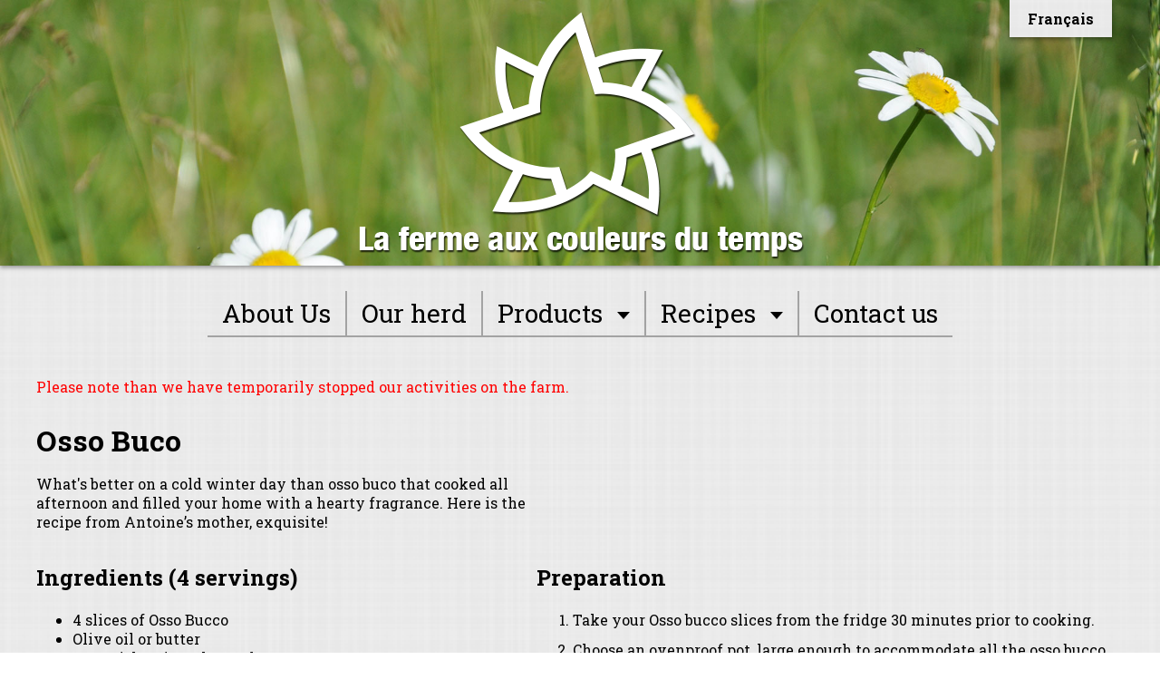

--- FILE ---
content_type: text/html; charset=UTF-8
request_url: https://lafermeauxcouleursdutemps.ca/osso-buco-eng.php
body_size: 6124
content:
<!DOCTYPE html>
<html lang="en">
	<head>
		<meta charset="UTF-8">
		<title>Osso buco – Recipes – La ferme aux couleurs du temps</title>
		<link rel="shortcut icon" href="https://lafermeauxcouleursdutemps.ca/favicon.ico">
		<link href="style.css" rel="stylesheet" type="text/css">
		<link href='https://fonts.googleapis.com/css?family=Roboto:400,700,400italic,700italic' rel='stylesheet' type='text/css'>
		<link href='https://fonts.googleapis.com/css?family=Roboto+Slab:400,700' rel='stylesheet' type='text/css'>
		<meta name="viewport" content="width=device-width, initial-scale=1">
		<script>
		  (function(i,s,o,g,r,a,m){i['GoogleAnalyticsObject']=r;i[r]=i[r]||function(){
		  (i[r].q=i[r].q||[]).push(arguments)},i[r].l=1*new Date();a=s.createElement(o),
		  m=s.getElementsByTagName(o)[0];a.async=1;a.src=g;m.parentNode.insertBefore(a,m)
		  })(window,document,'script','//www.google-analytics.com/analytics.js','ga');
		
		  ga('create', 'UA-8303546-9', 'lafermeauxcouleursdutemps.ca');
		  ga('send', 'pageview');
		
		</script>
	</head>
	<body>
		<header>
			<div class="banner">
				<p class="language"><a href="osso-buco-fra.php" lang="fr">Français</a></p>
				<h1 class="logo"><a href="index-eng.php"><img src="images/logo.png" alt="La ferme aux couleurs du temps"></a></h1>
			</div>
			<nav>
				<h1 class="invisible">Navigation</h1>
				<ul class="menu-list">
					<li class="menu-list-first"><a href="about-us.php">About Us</a>
					<li><a href="our-herd.php">Our herd</a>
					<li id="products">
						<a href="products.php">Products<img class="expand" src="images/expand.png" alt=""></a>
						<ul>
							<li><a href="beef.php">Grass-fed Beef</a></li>
							<li><a href="veal.php">Grass-fed Veal</a></li>
						</ul>
					<li id="recipes">
						<a href="recipes.php">Recipes<img class="expand" src="images/expand.png" alt=""></a>
						<ul>
							<li><span>Steaks</span>
								<ul>
									<li><a href="steaks-eng.php">Steaks</a>
									<li><a href="minute-steaks-eng.php">Minute Steaks</a>
								</ul>
							</li>
							<li><span>Roasts</span>
								<ul>
									<li><a href="braised-roast-beef.php">Braised Roast Beef</a>
									<li><a href="ice-cidre-veal-chuck-roast.php">Ice Cidre Veal Chuck Roast</a>
								</ul>
							</li>
							<li><span>Filet Mignon</span>
								<ul>
									<li><a href="beef-tartare.php">Beef Tartare</a>
								</ul>
							</li>
							<li><span>Stewing Cubes</span>
								<ul>
									<li><a href="beef-bourguignon.php">Beef Bourguignon</a>
									<li><a href="beef-stroganoff.php">Beef Stroganoff</a>
									<li><a href="veal-stroganoff.php">Veal Stroganoff</a>
								</ul>
							</li>
							<li><span>Flank Steak or Bavette</span>
								<ul>
									<li><a href="grilled-flank-steak-with-shallot.php">Grilled Flank Steak with Shallot</a>
								</ul>
							</li>
							<li><span>Escalopes</span>
								<ul>
									<li><a href="veal-parmesan.php">Veal Parmesan</a>
								</ul>
							</li>
							<li><span>Osso Buco</span>
								<ul>
									<li><a href="osso-buco-eng.php">Osso Buco</a>
								</ul>
							</li>
							<li><span>Ground Beef</span>
								<ul>
									<li><a href="veal-stuffed-pasta-shells.php">Veal-stuffed Pasta Shells</a>
									<li><a href="hamburger-eng.php">Hamburger</a>
									<li><a href="beef-meatball-and-spaghetti-squash-soup.php">Beef Meatball and Spaghetti Squash Soup (Ricardo)</a>
									<li><a href="veal-meatball-and-spaghetti-squash-soup.php" style="padding-bottom: 14px;">Veal Meatball and Spaghetti Squash Soup (Ricardo)</a>
								</ul>
							</li>
						</ul>
					
					<li class="menu-list-last"><a href="contact-us.php">Contact us</a>
				</ul>
			</nav>
			<div style="clear:both"></div>
		</header>
		<section>
			<div class="content">
				<p style="color:red">Please note than we have temporarily stopped our activities on the farm.</p>
				<h1>Osso Buco</h1>
				
				<div class="mg_47">
					<p>What's better on a cold winter day than osso buco that cooked all afternoon and filled your home with a hearty fragrance. Here is the recipe from Antoine’s mother, exquisite!</p>
				</div>
				<div style="clear:both"></div>
				
				
				<div class="mmg_40">
					<h2>Ingredients (4 servings)</h2>
					
					<ul>
						<li>4 slices of Osso Bucco
						<li>Olive oil or butter
						<li>1 Spanish onion, chopped
						<li>3 carrots, thinly sliced
						<li>2 celery stalks, diced
						<li>2 chopped cloves of garlic
						<li>1 can of tomatoes, crushed
						<li>1½ cups of beef broth
						<li>1 cup of red wine
						<li>1 tsp. of dried thyme
						<li>1 tsp. of dried rosemary
						<li>1 tsp. of dried oregano
						<li>2 bay leaves
						<li>1 tin of anchovies and oil (optional)
						<li>Flour to brown
					</ul>
				</div>
				<div class="mmg_6"></div>
				<div class="mmg_54">
					<h2>Preparation</h2>
					
					<ol class="spaced-list">
						<li>Take your Osso bucco slices from the fridge 30 minutes prior to cooking.
						<li>Choose an ovenproof pot, large enough to accommodate all the osso bucco pieces without stacking. Sauté the onion, carrots and celery in oil or butter for a few minutes. Add the garlic and cook, stirring for 1 or 2 minutes.
						<li>Add the crushed tomatoes, broth, wine, herbs (thyme, oregano, rosemary, bay leaf) and the anchovies.
						<li>Bring to a boil and reduce heat to simmer while you fry the Osso bucco in a pan.
						<li>Preheat your oven to 250 degrees.
						<li>Pat dry your Osso bucco slices, roll them in flour and shake to remove excess flour.
						<li>In a hot skillet, brown each side to caramelize the meat, about 2 minutes on each side.
						<li>Add the sliced meat to your sauce.
						<li>Cover and cook in the oven for 5 hours.
					</ol>
				</div>
				<div style="clear:both"></div>
			</div>
		</section>
		<footer>
			<p class="copyright">&copy; 2014 La ferme aux couleurs du temps</p>
		</footer>
		<script src="jquery.min.js"></script>
		<script src="script.js"></script>
	</body>
</html>

--- FILE ---
content_type: text/css
request_url: https://lafermeauxcouleursdutemps.ca/style.css
body_size: 22647
content:
body
{
	background-image: url(images/fabric.png);
	background-position: top center;
	font-family: Roboto Slab, sans-serif;
	margin: 0px;
}

img
{
	border: none;
}

hr
{
	border: 0px;
	border-top: 2px solid #A3A3A3;
}

.nowrap
{
	white-space: nowrap;
}

.spaced-list > li
{
	margin-bottom: 0.7em;
}

h1{font-size:2em; margin-bottom:0em;}
h2{font-size: 1.5em;}
h3{font-size: 1.17em;}
h4{font-size: 1em;}
h5{font-size: 0.83em;}
h6{font-size: 0.67em;}
h1 > small:before
{
	content: '- '
}
h1 > small
{
	font-size: 65%;
	margin-left: 10px;
}

table
{
	border-collapse: collapse;
}
th
{
	border-bottom: 2px solid #A7A7A7;
	text-align: left;
	padding: 5px 15px 5px 5px;
	vertical-align: middle;
}
td
{
	border-bottom: 2px solid #A7A7A7;
	padding: 5px 40px 5px 10px;
	vertical-align: top;
}
tr:last-of-type > th,
tr:last-of-type > td
{
	border-bottom: 0px;
}

.banner
{
	background-image: url(images/background.jpg);
	background-size: cover;
	box-shadow: rgba(0, 0, 0, 0.4) 0px 2px 5px;
	width: 100%;
}

.language
{
	margin: 0px auto;
	max-width: 1200px;
	padding-right: 2%;
}
@media print
{
	.language
	{
		display: none;
	}
}
.language > a
{
	/*background-color: white;*/
	background-image: url(images/fabric.png);
	background-position: center;
	box-shadow: rgba(0, 0, 0, 0.4) 0px 2px 5px;
	color: black;
	display: inline-block;
	float: right;
	font-weight: bold;
	padding: 10px 20px;
	text-decoration: none;
}
.language > a:hover,
.language > a:focus
{
	/*background-color: #E1E1E1;*/
	background-color: white;
	background-image: none;
}

.logo
{
	margin-top: 0px;
	margin-right: auto;
	margin-bottom: 0px;
	margin-left: auto;
	max-width: 514px;
	width: 90%;
}
.logo img
{
	border: none;
	margin-top: 5px;
	margin-bottom: -16px;
	width: 100%;
}

.menu-list
{
	font-family: 'Roboto Slab', sans-serif;
	font-size: 28px;
	list-style-type: none;
	padding: 0px;
	text-align: center;
}
@media print
{
	.menu-list
	{
		display: none;
	}
}
@media screen and (max-width: 1137px)
{
	.menu-list
	{
		font-size: 24px;
	}
}
@media screen and (max-width: 959px)
{
	.menu-list
	{
		font-size: 20px;
	}
}
@media screen and (max-width: 843px)
{
	.menu-list
	{
		list-style-type: bullet;
	}
}
.menu-list > li
{
	display: inline-block;
	vertical-align: top;
}
@media screen and (max-width: 843px)
{
	.menu-list > li
	{
		display: block;
	}
}
.menu-list > li > a
{
	border-right: 2px solid #A3A3A3;
	border-bottom: 2px solid #A3A3A3;
	color: black;
	display: block;
	padding: 6px 16px;
	text-decoration: none;
}
@media screen and (max-width: 1137px)
{
	.menu-list > li > a
	{
		padding: 3px 12px;
	}
}
@media screen and (max-width: 843px)
{
	.menu-list > li > a
	{
		border-right: none;
	}
}
.menu-list > li > a:hover,
.menu-list > li > a:focus
{
	background-color: white;
}

.expand
{
	padding-left: 16px;
	margin-top: -2px;
	vertical-align: middle;
}
@media screen and (max-width: 1137px)
{
	.expand
	{
		padding-left: 12px;
	}
}
@media screen and (max-width: 843px)
{
	.expand
	{
		display: none;
	}
}

.menu-list > li > ul
{
	display: none;
	background-color: white;
	border-right: 2px solid #A3A3A3;
	border-bottom: 2px solid #A3A3A3;
	border-left: 2px solid #A3A3A3;
	font-size: 80%;
	list-style-type: none;
	margin-left: -2px;
	padding: 0px;
	position: absolute;
	text-align: left;
}
.menu-list > li > ul > li > span
{
	color: black;
	display: block;
	padding: 8px 40px 8px 20px;
	text-decoration: none;
}
.menu-list > li > ul > li > a
{
	color: black;
	display: block;
	padding: 8px 40px 8px 32px;
	text-decoration: none;
}
.menu-list > li > ul > li > a:hover,
.menu-list > li > ul > li > a:focus
{
	background-color: #E1E1E1;
}

li.menu-list-last > a
{
	border-right: none;
}
@media screen and (max-width: 843px)
{
	li.menu-list-first > a
	{
		border-top: 2px solid #A3A3A3;
	}
}
.menu-list > li > ul > li > ul
{
	list-style-type: none;
	padding: 0px;
}
.menu-list > li > ul > li > ul > li > a:before
{
	content: "- ";
}
.menu-list > li > ul > li > ul > li > a
{
	display: block;
	text-decoration: none;
	color: black;
	padding: 8px 40px 8px 32px;
	font-size: 80%;
}
.menu-list > li > ul > li > ul > li > a:hover
{
	background-color: #E1E1E1;
}

/*---------------------------------------------------------------------------*/

.content
{
	margin-right: auto;
	margin-left: auto;
	max-width: 1200px;
	padding-right: 20px;
	padding-left: 20px;
}

.content a
{
	color: #336633;
	text-decoration: none;
}
.content a:hover,
.content a:focus
{
	background-color: white;
	text-decoration: underline;
}

.image-full
{
	border: 10px solid white;
	box-shadow: rgba(0, 0, 0, 0.4) 0px 2px 5px;
	width: 95%;
}

.home-meat-link
{
	display: block;
}
a.home-meat-link:hover,
a.home-meat-link:focus
{
	background-color: transparent;
}
.home-meat-link > h3
{
	display: inline-block;
}
.home-meat-link:hover > h3,
.home-meat-link:focus > h3
{
	background-color: white;
}
.home-meat-link > img
{
	width: 70%;
}

.products-meat-link
{
	background-color: white;
	box-shadow: rgba(0, 0, 0, 0.4) 0px 2px 5px;
	display: block;
	margin-bottom: 1em;
	padding: 0px 30px;
}
a.products-meat-link:hover > h3,
a.products-meat-link:hover p,
a.products-meat-link:focus > h3,
a.products-meat-link:focus p
{
	text-decoration: underline;
}
.products-meat-link > h3
{
	display: inline-block;
}
.products-meat-link img
{
	margin-top: 1em;
	margin-bottom: 1em;
	width: 70%;
}
.products-meat-link p
{
	color: black;
}

/*---------------------------------------------------------------------------*/

.invisible
{
	clip: rect(1px, 1px, 1px, 1px);
	position: absolute;
	margin: 0px !important;
	overflow: hidden !important;
}

.copyright
{
	text-align: center;
	padding: 50px;
}

/*@@@@@@@@@@@@@@@@@@@@@@@@@@@@@@@@@@@@@@@@@@@@@@@@@@@@@@@@@@@@@@@@@@@@@@@@@@@@*/
/*@@      |                                                                 @@*/
/*@@      |                                          Magnesium Grid START   @@*/
/*@@     \|/                                                                @@*/
/*@@@@@@@@@@@@@@@@@@@@@@@@@@@@@@@@@@@@@@@@@@@@@@@@@@@@@@@@@@@@@@@@@@@@@@@@@@@@*/

/*
Magnesium Grid 1.1.0.0
http://mg.drazzil.org/grid

   Copyright 2013 The Drazzil Project

   Licensed under the Apache License, Version 2.0 (the "License");
   you may not use this file except in compliance with the License.
   You may obtain a copy of the License at

       http://www.apache.org/licenses/LICENSE-2.0

   Unless required by applicable law or agreed to in writing, software
   distributed under the License is distributed on an "AS IS" BASIS,
   WITHOUT WARRANTIES OR CONDITIONS OF ANY KIND, either express or implied.
   See the License for the specific language governing permissions and
   limitations under the License.
*/
.mg_0,.mmg_0{min-height:1px;float:left;width:0%}
.mg_1,.mmg_1{min-height:1px;float:left;width:1%}
.mg_2,.mmg_2{min-height:1px;float:left;width:2%}
.mg_3,.mmg_3{min-height:1px;float:left;width:3%}
.mg_4,.mmg_4{min-height:1px;float:left;width:4%}
.mg_5,.mmg_5{min-height:1px;float:left;width:5%}
.mg_6,.mmg_6{min-height:1px;float:left;width:6%}
.mg_7,.mmg_7{min-height:1px;float:left;width:7%}
.mg_8,.mmg_8{min-height:1px;float:left;width:8%}
.mg_9,.mmg_9{min-height:1px;float:left;width:9%}
.mg_10,.mmg_10{min-height:1px;float:left;width:10%}
.mg_11,.mmg_11{min-height:1px;float:left;width:11%}
.mg_12,.mmg_12{min-height:1px;float:left;width:12%}
.mg_13,.mmg_13{min-height:1px;float:left;width:13%}
.mg_14,.mmg_14{min-height:1px;float:left;width:14%}
.mg_15,.mmg_15{min-height:1px;float:left;width:15%}
.mg_16,.mmg_16{min-height:1px;float:left;width:16%}
.mg_17,.mmg_17{min-height:1px;float:left;width:17%}
.mg_18,.mmg_18{min-height:1px;float:left;width:18%}
.mg_19,.mmg_19{min-height:1px;float:left;width:19%}
.mg_20,.mmg_20{min-height:1px;float:left;width:20%}
.mg_21,.mmg_21{min-height:1px;float:left;width:21%}
.mg_22,.mmg_22{min-height:1px;float:left;width:22%}
.mg_23,.mmg_23{min-height:1px;float:left;width:23%}
.mg_24,.mmg_24{min-height:1px;float:left;width:24%}
.mg_25,.mmg_25{min-height:1px;float:left;width:25%}
.mg_26,.mmg_26{min-height:1px;float:left;width:26%}
.mg_27,.mmg_27{min-height:1px;float:left;width:27%}
.mg_28,.mmg_28{min-height:1px;float:left;width:28%}
.mg_29,.mmg_29{min-height:1px;float:left;width:29%}
.mg_30,.mmg_30{min-height:1px;float:left;width:30%}
.mg_31,.mmg_31{min-height:1px;float:left;width:31%}
.mg_32,.mmg_32{min-height:1px;float:left;width:32%}
.mg_33,.mmg_33{min-height:1px;float:left;width:33%}
.mg_34,.mmg_34{min-height:1px;float:left;width:34%}
.mg_35,.mmg_35{min-height:1px;float:left;width:35%}
.mg_36,.mmg_36{min-height:1px;float:left;width:36%}
.mg_37,.mmg_37{min-height:1px;float:left;width:37%}
.mg_38,.mmg_38{min-height:1px;float:left;width:38%}
.mg_39,.mmg_39{min-height:1px;float:left;width:39%}
.mg_40,.mmg_40{min-height:1px;float:left;width:40%}
.mg_41,.mmg_41{min-height:1px;float:left;width:41%}
.mg_42,.mmg_42{min-height:1px;float:left;width:42%}
.mg_43,.mmg_43{min-height:1px;float:left;width:43%}
.mg_44,.mmg_44{min-height:1px;float:left;width:44%}
.mg_45,.mmg_45{min-height:1px;float:left;width:45%}
.mg_46,.mmg_46{min-height:1px;float:left;width:46%}
.mg_47,.mmg_47{min-height:1px;float:left;width:47%}
.mg_48,.mmg_48{min-height:1px;float:left;width:48%}
.mg_49,.mmg_49{min-height:1px;float:left;width:49%}
.mg_50,.mmg_50{min-height:1px;float:left;width:50%}
.mg_51,.mmg_51{min-height:1px;float:left;width:51%}
.mg_52,.mmg_52{min-height:1px;float:left;width:52%}
.mg_53,.mmg_53{min-height:1px;float:left;width:53%}
.mg_54,.mmg_54{min-height:1px;float:left;width:54%}
.mg_55,.mmg_55{min-height:1px;float:left;width:55%}
.mg_56,.mmg_56{min-height:1px;float:left;width:56%}
.mg_57,.mmg_57{min-height:1px;float:left;width:57%}
.mg_58,.mmg_58{min-height:1px;float:left;width:58%}
.mg_59,.mmg_59{min-height:1px;float:left;width:59%}
.mg_60,.mmg_60{min-height:1px;float:left;width:60%}
.mg_61,.mmg_61{min-height:1px;float:left;width:61%}
.mg_62,.mmg_62{min-height:1px;float:left;width:62%}
.mg_63,.mmg_63{min-height:1px;float:left;width:63%}
.mg_64,.mmg_64{min-height:1px;float:left;width:64%}
.mg_65,.mmg_65{min-height:1px;float:left;width:65%}
.mg_66,.mmg_66{min-height:1px;float:left;width:66%}
.mg_67,.mmg_67{min-height:1px;float:left;width:67%}
.mg_68,.mmg_68{min-height:1px;float:left;width:68%}
.mg_69,.mmg_69{min-height:1px;float:left;width:69%}
.mg_70,.mmg_70{min-height:1px;float:left;width:70%}
.mg_71,.mmg_71{min-height:1px;float:left;width:71%}
.mg_72,.mmg_72{min-height:1px;float:left;width:72%}
.mg_73,.mmg_73{min-height:1px;float:left;width:73%}
.mg_74,.mmg_74{min-height:1px;float:left;width:74%}
.mg_75,.mmg_75{min-height:1px;float:left;width:75%}
.mg_76,.mmg_76{min-height:1px;float:left;width:76%}
.mg_77,.mmg_77{min-height:1px;float:left;width:77%}
.mg_78,.mmg_78{min-height:1px;float:left;width:78%}
.mg_79,.mmg_79{min-height:1px;float:left;width:79%}
.mg_80,.mmg_80{min-height:1px;float:left;width:80%}
.mg_81,.mmg_81{min-height:1px;float:left;width:81%}
.mg_82,.mmg_82{min-height:1px;float:left;width:82%}
.mg_83,.mmg_83{min-height:1px;float:left;width:83%}
.mg_84,.mmg_84{min-height:1px;float:left;width:84%}
.mg_85,.mmg_85{min-height:1px;float:left;width:85%}
.mg_86,.mmg_86{min-height:1px;float:left;width:86%}
.mg_87,.mmg_87{min-height:1px;float:left;width:87%}
.mg_88,.mmg_88{min-height:1px;float:left;width:88%}
.mg_89,.mmg_89{min-height:1px;float:left;width:89%}
.mg_90,.mmg_90{min-height:1px;float:left;width:90%}
.mg_91,.mmg_91{min-height:1px;float:left;width:91%}
.mg_92,.mmg_92{min-height:1px;float:left;width:92%}
.mg_93,.mmg_93{min-height:1px;float:left;width:93%}
.mg_94,.mmg_94{min-height:1px;float:left;width:94%}
.mg_95,.mmg_95{min-height:1px;float:left;width:95%}
.mg_96,.mmg_96{min-height:1px;float:left;width:96%}
.mg_97,.mmg_97{min-height:1px;float:left;width:97%}
.mg_98,.mmg_98{min-height:1px;float:left;width:98%}
.mg_99,.mmg_99{min-height:1px;float:left;width:99%}
.mg_100,.mmg_100{min-height:1px;float:left;width:100%}
@media screen and (max-width: 767px)
{
	.mg_0,
	.mg_1, .mg_2, .mg_3, .mg_4, .mg_5,
	.mg_6, .mg_7, .mg_8, .mg_9, .mg_10,
	.mg_11, .mg_12, .mg_13, .mg_14, .mg_15,
	.mg_16, .mg_17, .mg_18, .mg_19, .mg_20,
	.mg_21, .mg_22, .mg_23, .mg_24, .mg_25,
	.mg_26, .mg_27, .mg_28, .mg_29, .mg_30,
	.mg_31, .mg_32, .mg_33, .mg_34, .mg_35,
	.mg_36, .mg_37, .mg_38, .mg_39, .mg_40,
	.mg_41, .mg_42, .mg_43, .mg_44, .mg_45,
	.mg_46, .mg_47, .mg_48, .mg_49, .mg_50,
	.mg_51, .mg_52, .mg_53, .mg_54, .mg_55,
	.mg_56, .mg_57, .mg_58, .mg_59, .mg_60,
	.mg_61, .mg_62, .mg_63, .mg_64, .mg_65,
	.mg_66, .mg_67, .mg_68, .mg_69, .mg_70,
	.mg_71, .mg_72, .mg_73, .mg_74, .mg_75,
	.mg_76, .mg_77, .mg_78, .mg_79, .mg_80,
	.mg_81, .mg_82, .mg_83, .mg_84, .mg_85,
	.mg_86, .mg_87, .mg_88, .mg_89, .mg_90,
	.mg_91, .mg_92, .mg_93, .mg_94, .mg_95,
	.mg_96, .mg_97, .mg_98, .mg_99, .mg_100
	{
		float: none;
		height: auto;
		width: auto;
	}
}
@media screen and (max-width: 550px)
{
	.mmg_0,
	.mmg_1, .mmg_2, .mmg_3, .mmg_4, .mmg_5,
	.mmg_6, .mmg_7, .mmg_8, .mmg_9, .mmg_10,
	.mmg_11, .mmg_12, .mmg_13, .mmg_14, .mmg_15,
	.mmg_16, .mmg_17, .mmg_18, .mmg_19, .mmg_20,
	.mmg_21, .mmg_22, .mmg_23, .mmg_24, .mmg_25,
	.mmg_26, .mmg_27, .mmg_28, .mmg_29, .mmg_30,
	.mmg_31, .mmg_32, .mmg_33, .mmg_34, .mmg_35,
	.mmg_36, .mmg_37, .mmg_38, .mmg_39, .mmg_40,
	.mmg_41, .mmg_42, .mmg_43, .mmg_44, .mmg_45,
	.mmg_46, .mmg_47, .mmg_48, .mmg_49, .mmg_50,
	.mmg_51, .mmg_52, .mmg_53, .mmg_54, .mmg_55,
	.mmg_56, .mmg_57, .mmg_58, .mmg_59, .mmg_60,
	.mmg_61, .mmg_62, .mmg_63, .mmg_64, .mmg_65,
	.mmg_66, .mmg_67, .mmg_68, .mmg_69, .mmg_70,
	.mmg_71, .mmg_72, .mmg_73, .mmg_74, .mmg_75,
	.mmg_76, .mmg_77, .mmg_78, .mmg_79, .mmg_80,
	.mmg_81, .mmg_82, .mmg_83, .mmg_84, .mmg_85,
	.mmg_86, .mmg_87, .mmg_88, .mmg_89, .mmg_90,
	.mmg_91, .mmg_92, .mmg_93, .mmg_94, .mmg_95,
	.mmg_96, .mmg_97, .mmg_98, .mmg_99, .mmg_100
	{
		float: none;
		height: auto;
		width: auto;
	}
}
@media print
{
	.mg_0,
	.mg_1, .mg_2, .mg_3, .mg_4, .mg_5,
	.mg_6, .mg_7, .mg_8, .mg_9, .mg_10,
	.mg_11, .mg_12, .mg_13, .mg_14, .mg_15,
	.mg_16, .mg_17, .mg_18, .mg_19, .mg_20,
	.mg_21, .mg_22, .mg_23, .mg_24, .mg_25,
	.mg_26, .mg_27, .mg_28, .mg_29, .mg_30,
	.mg_31, .mg_32, .mg_33, .mg_34, .mg_35,
	.mg_36, .mg_37, .mg_38, .mg_39, .mg_40,
	.mg_41, .mg_42, .mg_43, .mg_44, .mg_45,
	.mg_46, .mg_47, .mg_48, .mg_49, .mg_50,
	.mg_51, .mg_52, .mg_53, .mg_54, .mg_55,
	.mg_56, .mg_57, .mg_58, .mg_59, .mg_60,
	.mg_61, .mg_62, .mg_63, .mg_64, .mg_65,
	.mg_66, .mg_67, .mg_68, .mg_69, .mg_70,
	.mg_71, .mg_72, .mg_73, .mg_74, .mg_75,
	.mg_76, .mg_77, .mg_78, .mg_79, .mg_80,
	.mg_81, .mg_82, .mg_83, .mg_84, .mg_85,
	.mg_86, .mg_87, .mg_88, .mg_89, .mg_90,
	.mg_91, .mg_92, .mg_93, .mg_94, .mg_95,
	.mg_96, .mg_97, .mg_98, .mg_99, .mg_100
	{
		float: none;
		height: auto;
		width: auto;
	}
}

/*@@@@@@@@@@@@@@@@@@@@@@@@@@@@@@@@@@@@@@@@@@@@@@@@@@@@@@@@@@@@@@@@@@@@@@@@@@@@*/
/*@@     /|\                                                                @@*/
/*@@      |                                            Magnesium Grid END   @@*/
/*@@      |                                                                 @@*/
/*@@@@@@@@@@@@@@@@@@@@@@@@@@@@@@@@@@@@@@@@@@@@@@@@@@@@@@@@@@@@@@@@@@@@@@@@@@@@*/
/*@@@@@@@@@@@@@@@@@@@@@@@@@@@@@@@@@@@@@@@@@@@@@@@@@@@@@@@@@@@@@@@@@@@@@@@@@@@@*/
/*@@      |                                                                 @@*/
/*@@      |                                         Magnesium Table START   @@*/
/*@@     \|/                                                                @@*/
/*@@@@@@@@@@@@@@@@@@@@@@@@@@@@@@@@@@@@@@@@@@@@@@@@@@@@@@@@@@@@@@@@@@@@@@@@@@@@*/

/*
Magnesium Table 1.0.0.0
http://mg.drazzil.org/table

   Copyright 2013 The Drazzil Project

   Licensed under the Apache License, Version 2.0 (the "License");
   you may not use this file except in compliance with the License.
   You may obtain a copy of the License at

       http://www.apache.org/licenses/LICENSE-2.0

   Unless required by applicable law or agreed to in writing, software
   distributed under the License is distributed on an "AS IS" BASIS,
   WITHOUT WARRANTIES OR CONDITIONS OF ANY KIND, either express or implied.
   See the License for the specific language governing permissions and
   limitations under the License.
*/
.mg_table{display:table;width:100%}
.mg_tr{display:table-row}
.mg_td{display:table-cell}
.mg_td_0{display:table-cell;width:0%}
.mg_td_1{display:table-cell;width:1%}
.mg_td_2{display:table-cell;width:2%}
.mg_td_3{display:table-cell;width:3%}
.mg_td_4{display:table-cell;width:4%}
.mg_td_5{display:table-cell;width:5%}
.mg_td_6{display:table-cell;width:6%}
.mg_td_7{display:table-cell;width:7%}
.mg_td_8{display:table-cell;width:8%}
.mg_td_9{display:table-cell;width:9%}
.mg_td_10{display:table-cell;width:10%}
.mg_td_11{display:table-cell;width:11%}
.mg_td_12{display:table-cell;width:12%}
.mg_td_13{display:table-cell;width:13%}
.mg_td_14{display:table-cell;width:14%}
.mg_td_15{display:table-cell;width:15%}
.mg_td_16{display:table-cell;width:16%}
.mg_td_17{display:table-cell;width:17%}
.mg_td_18{display:table-cell;width:18%}
.mg_td_19{display:table-cell;width:19%}
.mg_td_20{display:table-cell;width:20%}
.mg_td_21{display:table-cell;width:21%}
.mg_td_22{display:table-cell;width:22%}
.mg_td_23{display:table-cell;width:23%}
.mg_td_24{display:table-cell;width:24%}
.mg_td_25{display:table-cell;width:25%}
.mg_td_26{display:table-cell;width:26%}
.mg_td_27{display:table-cell;width:27%}
.mg_td_28{display:table-cell;width:28%}
.mg_td_29{display:table-cell;width:29%}
.mg_td_30{display:table-cell;width:30%}
.mg_td_31{display:table-cell;width:31%}
.mg_td_32{display:table-cell;width:32%}
.mg_td_33{display:table-cell;width:33%}
.mg_td_34{display:table-cell;width:34%}
.mg_td_35{display:table-cell;width:35%}
.mg_td_36{display:table-cell;width:36%}
.mg_td_37{display:table-cell;width:37%}
.mg_td_38{display:table-cell;width:38%}
.mg_td_39{display:table-cell;width:39%}
.mg_td_40{display:table-cell;width:40%}
.mg_td_41{display:table-cell;width:41%}
.mg_td_42{display:table-cell;width:42%}
.mg_td_43{display:table-cell;width:43%}
.mg_td_44{display:table-cell;width:44%}
.mg_td_45{display:table-cell;width:45%}
.mg_td_46{display:table-cell;width:46%}
.mg_td_47{display:table-cell;width:47%}
.mg_td_48{display:table-cell;width:48%}
.mg_td_49{display:table-cell;width:49%}
.mg_td_50{display:table-cell;width:50%}
.mg_td_51{display:table-cell;width:51%}
.mg_td_52{display:table-cell;width:52%}
.mg_td_53{display:table-cell;width:53%}
.mg_td_54{display:table-cell;width:54%}
.mg_td_55{display:table-cell;width:55%}
.mg_td_56{display:table-cell;width:56%}
.mg_td_57{display:table-cell;width:57%}
.mg_td_58{display:table-cell;width:58%}
.mg_td_59{display:table-cell;width:59%}
.mg_td_60{display:table-cell;width:60%}
.mg_td_61{display:table-cell;width:61%}
.mg_td_62{display:table-cell;width:62%}
.mg_td_63{display:table-cell;width:63%}
.mg_td_64{display:table-cell;width:64%}
.mg_td_65{display:table-cell;width:65%}
.mg_td_66{display:table-cell;width:66%}
.mg_td_67{display:table-cell;width:67%}
.mg_td_68{display:table-cell;width:68%}
.mg_td_69{display:table-cell;width:69%}
.mg_td_70{display:table-cell;width:70%}
.mg_td_71{display:table-cell;width:71%}
.mg_td_72{display:table-cell;width:72%}
.mg_td_73{display:table-cell;width:73%}
.mg_td_74{display:table-cell;width:74%}
.mg_td_75{display:table-cell;width:75%}
.mg_td_76{display:table-cell;width:76%}
.mg_td_77{display:table-cell;width:77%}
.mg_td_78{display:table-cell;width:78%}
.mg_td_79{display:table-cell;width:79%}
.mg_td_80{display:table-cell;width:80%}
.mg_td_81{display:table-cell;width:81%}
.mg_td_82{display:table-cell;width:82%}
.mg_td_83{display:table-cell;width:83%}
.mg_td_84{display:table-cell;width:84%}
.mg_td_85{display:table-cell;width:85%}
.mg_td_86{display:table-cell;width:86%}
.mg_td_87{display:table-cell;width:87%}
.mg_td_88{display:table-cell;width:88%}
.mg_td_89{display:table-cell;width:89%}
.mg_td_90{display:table-cell;width:90%}
.mg_td_91{display:table-cell;width:91%}
.mg_td_92{display:table-cell;width:92%}
.mg_td_93{display:table-cell;width:93%}
.mg_td_94{display:table-cell;width:94%}
.mg_td_95{display:table-cell;width:95%}
.mg_td_96{display:table-cell;width:96%}
.mg_td_97{display:table-cell;width:97%}
.mg_td_98{display:table-cell;width:98%}
.mg_td_99{display:table-cell;width:99%}
.mg_td_100{display:table-cell;width:100%}
@media screen and (max-width: 767px)
{
	.mg_table{display:block;width:auto}
	.mg_tr{display:block}
	.mg_td{display:block}
	.mg_td_0,
	.mg_td_1, .mg_td_2, .mg_td_3, .mg_td_4, .mg_td_5,
	.mg_td_6, .mg_td_7, .mg_td_8, .mg_td_9, .mg_td_10,
	.mg_td_11, .mg_td_12, .mg_td_13, .mg_td_14, .mg_td_15,
	.mg_td_16, .mg_td_17, .mg_td_18, .mg_td_19, .mg_td_20,
	.mg_td_21, .mg_td_22, .mg_td_23, .mg_td_24, .mg_td_25,
	.mg_td_26, .mg_td_27, .mg_td_28, .mg_td_29, .mg_td_30,
	.mg_td_31, .mg_td_32, .mg_td_33, .mg_td_34, .mg_td_35,
	.mg_td_36, .mg_td_37, .mg_td_38, .mg_td_39, .mg_td_40,
	.mg_td_41, .mg_td_42, .mg_td_43, .mg_td_44, .mg_td_45,
	.mg_td_46, .mg_td_47, .mg_td_48, .mg_td_49, .mg_td_50,
	.mg_td_51, .mg_td_52, .mg_td_53, .mg_td_54, .mg_td_55,
	.mg_td_56, .mg_td_57, .mg_td_58, .mg_td_59, .mg_td_60,
	.mg_td_61, .mg_td_62, .mg_td_63, .mg_td_64, .mg_td_65,
	.mg_td_66, .mg_td_67, .mg_td_68, .mg_td_69, .mg_td_70,
	.mg_td_71, .mg_td_72, .mg_td_73, .mg_td_74, .mg_td_75,
	.mg_td_76, .mg_td_77, .mg_td_78, .mg_td_79, .mg_td_80,
	.mg_td_81, .mg_td_82, .mg_td_83, .mg_td_84, .mg_td_85,
	.mg_td_86, .mg_td_87, .mg_td_88, .mg_td_89, .mg_td_90,
	.mg_td_91, .mg_td_92, .mg_td_93, .mg_td_94, .mg_td_95,
	.mg_td_96, .mg_td_97, .mg_td_98, .mg_td_99, .mg_td_100
	{
		display: block;
		width: auto;
	}
}

/*@@@@@@@@@@@@@@@@@@@@@@@@@@@@@@@@@@@@@@@@@@@@@@@@@@@@@@@@@@@@@@@@@@@@@@@@@@@@*/
/*@@     /|\                                                                @@*/
/*@@      |                                           Magnesium Table END   @@*/
/*@@      |                                                                 @@*/
/*@@@@@@@@@@@@@@@@@@@@@@@@@@@@@@@@@@@@@@@@@@@@@@@@@@@@@@@@@@@@@@@@@@@@@@@@@@@@*/

--- FILE ---
content_type: application/javascript
request_url: https://lafermeauxcouleursdutemps.ca/script.js
body_size: 2501
content:
"use strict";

var ferme = ferme || {};

/* Products */
ferme.openProductsIntent = function()
{
	window.clearTimeout(ferme.closeProductsIntentTimeout);
	ferme.openProductsIntentTimeout = window.setTimeout(ferme.openProducts, 300);
	ferme.productsMenu.css({
		"background-color": "white"
	});
}
ferme.openProducts = function()
{
	ferme.productsMenu.css({
		"background-color": "white"
	});
	if($(window).width() > 843)
	{
		ferme.productsList.css({
			"display": "block"
		});
	}
}
ferme.closeProductsIntent = function()
{
	window.clearTimeout(ferme.openProductsIntentTimeout);
	ferme.closeProductsIntentTimeout = window.setTimeout(ferme.closeProducts, 700);
	if(ferme.productsList.css("display") === "none")
	{
		ferme.productsMenu.css({
			"background-color": "transparent"
		});
	}
}
ferme.closeProducts = function()
{
	ferme.productsMenu.css({
		"background-color": "transparent"
	});
	ferme.productsList.css({
		"display": "none"
	});
}

/* Recipes */
ferme.openRecipesIntent = function()
{
	window.clearTimeout(ferme.closeRecipesIntentTimeout);
	ferme.openRecipesIntentTimeout = window.setTimeout(ferme.openRecipes, 300);
	ferme.recipesMenu.css({
		"background-color": "white"
	});
}
ferme.openRecipes = function()
{
	ferme.recipesMenu.css({
		"background-color": "white"
	});
	if($(window).width() > 843)
	{
		ferme.recipesList.css({
			"display": "block"
		});
	}
}
ferme.closeRecipesIntent = function()
{
	window.clearTimeout(ferme.openRecipesIntentTimeout);
	ferme.closeRecipesIntentTimeout = window.setTimeout(ferme.closeRecipes, 700);
	if(ferme.recipesList.css("display") === "none")
	{
		ferme.recipesMenu.css({
			"background-color": "transparent"
		});
	}
}
ferme.closeRecipes = function()
{
	ferme.recipesMenu.css({
		"background-color": "transparent"
	});
	ferme.recipesList.css({
		"display": "none"
	});
}
ferme.test = function()
{
	console.log("Yatta");
}

$(document).ready(function(){
	ferme.productsMenu = $("#products").children().eq(0);
	ferme.productsList = $("#products").children().eq(1);
	ferme.recipesMenu = $("#recipes").children().eq(0);
	ferme.recipesList = $("#recipes").children().eq(1);
	
	$("#products").mouseover(ferme.openProductsIntent);
	$("#products").mouseout(ferme.closeProductsIntent);
	$("#products").focusin(ferme.openProducts);
	$("#products").focusout(ferme.closeProducts);
	$("#recipes").mouseover(ferme.openRecipesIntent);
	$("#recipes").mouseout(ferme.closeRecipesIntent);
	$("#recipes").focusin(ferme.openRecipes);
	$("#recipes").focusout(ferme.closeRecipes);
});


--- FILE ---
content_type: text/plain
request_url: https://www.google-analytics.com/j/collect?v=1&_v=j102&a=909644270&t=pageview&_s=1&dl=https%3A%2F%2Flafermeauxcouleursdutemps.ca%2Fosso-buco-eng.php&ul=en-us%40posix&dt=Osso%20buco%20%E2%80%93%20Recipes%20%E2%80%93%20La%20ferme%20aux%20couleurs%20du%20temps&sr=1280x720&vp=1280x720&_u=IEBAAAABAAAAACAAI~&jid=660344942&gjid=1419664267&cid=1866667100.1769621428&tid=UA-8303546-9&_gid=776639061.1769621428&_r=1&_slc=1&z=711095618
body_size: -454
content:
2,cG-YVBW4JLK2C